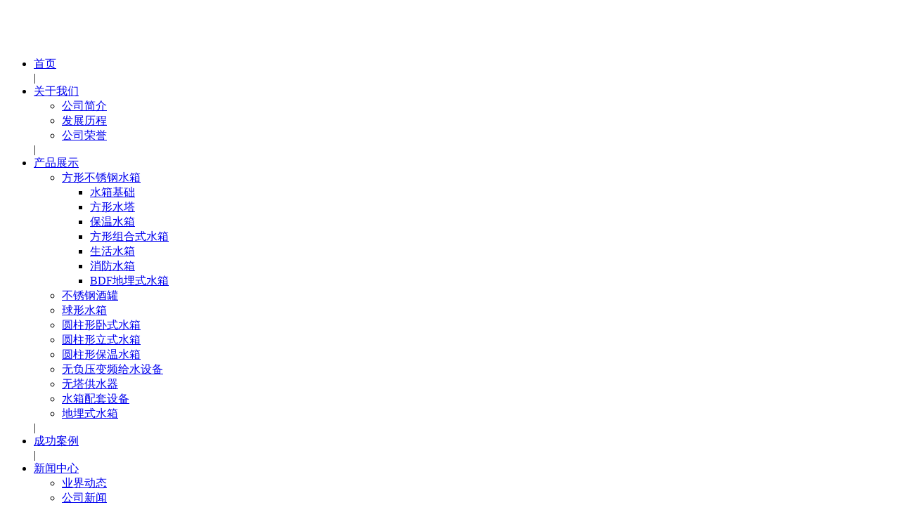

--- FILE ---
content_type: text/html; Charset=gb2312
request_url: http://debaosx.com/index.php?m=content&c=index&a=show&catid=31&id=39
body_size: 454
content:
<html><head><meta http-equiv="Content-Type" content="text/html; charset=gb2312" /><meta http-equiv="pragma" content="no-cache" /><meta http-equiv="cache-control" content="no-store" /><meta http-equiv="Connection" content="Close" /><script>function JumpSelf(){	self.location="/index.php?m=content&c=index&a=show&catid=31&id=39&WebShieldSessionVerify=XAPytX5bGiac0VdZiH2U";}</script><script>setTimeout("JumpSelf()",700);</script></head><body></body></html>

--- FILE ---
content_type: text/html; charset=utf-8
request_url: http://debaosx.com/index.php?m=content&c=index&a=show&catid=31&id=39
body_size: 22058
content:
<!DOCTYPE html>
<html lang=zh-cn">

<head>
    <meta charset="UTF-8">
    <meta name="viewport" content="width=device-width, initial-scale=1.0">
    <meta http-equiv="X-UA-Compatible" content="ie=edge">
    <title>为什么不锈钢水箱里会出现黄色的水呢？ - 业界动态 - 峨眉山市德宝不锈钢水塔厂</title>
    <meta name="keywords" content="XXXX,计划,助力">
    <meta name="description" content="2012年8月16日，在工信部指导下，由四川省经济和信息化委员会主办、成都XXXX科技有限公司承办的XXXX翔计划正式落户成都。在受到广大中小企...">
    <meta name="renderer" content="webkit">
        <link href="/phpcms/templates/default/pc/skin/css/left.css" rel="stylesheet">
        <link href="/phpcms/templates/default/pc/skin/css/index.css" rel="stylesheet">
    <link href="https://cdn.staticfile.org/animate.css/3.7.0/animate.min.css" rel="stylesheet">
    <link href="https://cdn.staticfile.org/Swiper/2.7.5/idangerous.swiper.css" rel="stylesheet">
    <script src="https://cdn.staticfile.org/jquery/1.8.0/jquery.min.js"></script>
    <script src="https://cdn.staticfile.org/wow/1.1.2/wow.min.js"></script>
    <script type="text/javascript" src="/phpcms/templates/default/pc/skin/js/common.js"></script>
    <script type="text/javascript" src="/phpcms/templates/default/pc/skin/js/tool.js"></script>
    <script src="https://cdn.staticfile.org/Swiper/2.7.5/idangerous.swiper.min.js"></script>
    <!--[if ! IE 10]>
    <script src="https://cdn.staticfile.org/respond.js/1.4.2/respond.min.js"></script>
    <script src="https://cdn.staticfile.org/html5shiv/r29/html5.min.js"></script>
    <script type="text/javascript" src="/phpcms/templates/default/pc/skin/js/bgimg.js"></script>
    <![endif]-->
</head>

<body>
        <!-- 读取在首页显示的栏目isindexcol = 1 or 2 -->
            <!-- 第一次出现的单网页，图片模型和文章模型取他们的id -->
        <div class="header">
        <div class="c-container">
            <div class="h-left pull-left">
                                <a href="/"><img src="/uploadfile/2021/0615/20210615015211153.png" alt=""></a>
            </div>
            <div class="pull-right tel wow fadeIn">
                                <span><img src="/phpcms/templates/default/pc/skin/images/tel.png" alt="">服务热线：</span>
                <div class="number">400-0833-989</div>
            </div>

            <div class="clear"></div>
        </div>
    </div>
    <div class="c-full h-nav">
        <div class="c-container text-center">
            <div class="hd-nav">
                                <ul class="nav-f">
                    <li><a href="/" class="top-a">首页</a></li>|
                                        <li><a href="/index.php?m=content&c=index&a=lists&catid=19" class="top-a">关于我们</a>
                                                <ul class="nav-1">
                                                                                    <li><a href="/index.php?m=content&c=index&a=lists&catid=43">公司简介</a>
                                                            </li>
                                                                                                                <li><a href="/index.php?m=content&c=index&a=lists&catid=34">发展历程</a>
                                                            </li>
                                                                                                                <li><a href="/index.php?m=content&c=index&a=lists&catid=33">公司荣誉</a>
                                                            </li>
                                                                                </ul>
                                            </li>|
                                        <li><a href="/index.php?m=content&c=index&a=lists&catid=8" class="top-a">产品展示</a>
                                                <ul class="nav-1">
                                                                                    <li><a href="/index.php?m=content&c=index&a=lists&catid=79">方形不锈钢水箱</a>
                                                                <ul class="nav-2">
                                                                                                            <li><a href="/index.php?m=content&c=index&a=lists&catid=84">水箱基础</a></li>
                                                                                                                                                <li><a href="/index.php?m=content&c=index&a=lists&catid=85">方形水塔</a></li>
                                                                                                                                                <li><a href="/index.php?m=content&c=index&a=lists&catid=86">保温水箱</a></li>
                                                                                                                                                <li><a href="/index.php?m=content&c=index&a=lists&catid=87">方形组合式水箱</a></li>
                                                                                                                                                <li><a href="/index.php?m=content&c=index&a=lists&catid=88">生活水箱</a></li>
                                                                                                                                                <li><a href="/index.php?m=content&c=index&a=lists&catid=89">消防水箱</a></li>
                                                                                                                                                <li><a href="/index.php?m=content&c=index&a=lists&catid=90">BDF地埋式水箱</a></li>
                                                                                                        </ul>
                                                            </li>
                                                                                                                <li><a href="/index.php?m=content&c=index&a=lists&catid=69">不锈钢酒罐</a>
                                                            </li>
                                                                                                                <li><a href="/index.php?m=content&c=index&a=lists&catid=72">球形水箱</a>
                                                            </li>
                                                                                                                <li><a href="/index.php?m=content&c=index&a=lists&catid=73">圆柱形卧式水箱</a>
                                                            </li>
                                                                                                                <li><a href="/index.php?m=content&c=index&a=lists&catid=74">圆柱形立式水箱</a>
                                                            </li>
                                                                                                                <li><a href="/index.php?m=content&c=index&a=lists&catid=75">圆柱形保温水箱</a>
                                                            </li>
                                                                                                                <li><a href="/index.php?m=content&c=index&a=lists&catid=76">无负压变频给水设备</a>
                                                            </li>
                                                                                                                <li><a href="/index.php?m=content&c=index&a=lists&catid=77">无塔供水器</a>
                                                            </li>
                                                                                                                <li><a href="/index.php?m=content&c=index&a=lists&catid=78">水箱配套设备</a>
                                                            </li>
                                                                                                                <li><a href="/index.php?m=content&c=index&a=lists&catid=92">地埋式水箱</a>
                                                            </li>
                                                                                </ul>
                                            </li>|
                                        <li><a href="/index.php?m=content&c=index&a=lists&catid=68" class="top-a">成功案例</a>
                                            </li>|
                                        <li><a href="/index.php?m=content&c=index&a=lists&catid=28" class="top-a">新闻中心</a>
                                                <ul class="nav-1">
                                                                                    <li><a href="/index.php?m=content&c=index&a=lists&catid=31">业界动态</a>
                                                            </li>
                                                                                                                <li><a href="/index.php?m=content&c=index&a=lists&catid=32">公司新闻</a>
                                                            </li>
                                                                                </ul>
                                            </li>|
                                        <li><a href="/index.php?m=content&c=index&a=lists&catid=67" class="top-a">售后服务</a>
                                            </li>|
                                        <li><a href="/index.php?m=content&c=index&a=lists&catid=20" class="top-a">联系我们</a>
                                                <ul class="nav-1">
                                                                                    <li><a href="/index.php?m=content&c=index&a=lists&catid=82">在线留言</a>
                                                            </li>
                                                                                </ul>
                                            </li>|
                                    </ul>
            </div>
        </div>
    </div>
    <div class="banner-box">
        <div class="swiper-container" style="width: ****;height: ****;">
            <div class="swiper-wrapper">
                                                <div class="swiper-slide">
                    <img src="/uploadfile/2021/0616/20210616095058104.jpg" alt="">
                </div>
                                <div class="swiper-slide">
                    <img src="/uploadfile/2021/0616/20210616095143208.jpg" alt="">
                </div>
                            </div>
        </div>
    </div>
    <script>
        var mySwiper = new Swiper('.swiper-container', {
            loop: true,
            autoplay: 3000,
            speed: 1800,
            autoplayDisableOnInteraction: false,
            calculateHeight: true,
        })
    </script><script language="javascript">
    $(function () {
        $(".small").click(function () {
            $("#textarea").css('font-size', '12px');
        });
        $(".big").click(function () {
            $("#textarea").css('font-size', '14px');
        });
    });
</script>
<div id="main">
    <div id="main_left">
        <script type="text/javascript">
	$(function () {
		/*左侧导航*/
		if (!$(".left_nav").find("li").html())
			$(".left_nav").hide();
		$(".left_nav li").find("ul").prev().addClass("icon");
		$(".left_nav li ul").find(".highlight").parent().parent().first().find("a").addClass("on");
		//如果子栏目显示，则箭头向下
		$(".left_nav li span").toggle(function () {
			if ($(this).parent().children("ul").html()) {
				$(this).parent().children("a").addClass("on");
				$(this).children("a").addClass("on");
				$(this).parent().children("ul").stop(true, true).slideDown(500);
			} else {
				window.location.href = $(this).parent().children("a").attr("href");
			}
		}, function () {
			if ($(this).parent().children("ul").html()) {
				$(this).parent().children("a").removeClass("on");
				$(this).children("a").removeClass("on");
				$(this).parent().children("ul").stop(true, true).slideUp(500);
			}
		})
		$(".highlight").parent().stop(true, true).slideDown(500);
		//选取含有.highlight元素的上级栏目
	})
</script>

<!-- 留言、搜索没有$catid值会报错	-->

<div class="catname">
	<div class="dir">news</div>
	<div class="zh">新闻中心</div>
</div>
<div class="left_nav">
	<ul>
						<li>
			 <a
				 href="/index.php?m=content&c=index&a=lists&catid=31" <a href="/index.php?m=content&c=index&a=lists&catid=31"  class="on" >业界动态 </a> 	</li>
						<li>
			 <a
				 href="/index.php?m=content&c=index&a=lists&catid=32" <a href="/index.php?m=content&c=index&a=lists&catid=32" >公司新闻 </a> 	</li>
			</ul>
</div>
<div class="catname">
	<div class="dir">Contact Us</div>
	<div class="zh">联系我们</div>
</div>
<div class="left_list">
		电话：400-0833-989<br />
&nbsp;&nbsp;&nbsp;&nbsp;&nbsp;&nbsp;&nbsp;&nbsp;&nbsp;&nbsp; 0833-5369777<br />
手机：13980268688<br />
传真：0833-5590527<br />
联系人：方女士（经理）<br />
地址：四川省峨眉山市新坪工业园区钟村街1号<br />
<br />
	</div>
<div class="left_ss">
	<div id="search-form">
		<form name="form1" id="form1" action="index.php">
			<input type="hidden" name="m" value="search" />
			<input type="hidden" name="c" value="index" />
			<input type="hidden" name="a" value="init" />
			<input type="hidden" name="typeid" value="0" id="typeid" />
			<input type="hidden" name="siteid" value="1" id="siteid" />
			<input name="q" type="text" id="keywords" onfocus="if(value=='请输入关键字搜索详细内容'){value=''}" onblur="if(value==''){value=''}"
			 value="请输入关键字搜索详细内容" size="23" />
			<input type="submit" id="post-search" value="搜索">
		</form>
	</div>
</div>    </div>
    <div id="main_right">
        <div id="content_lm"><span>你现在的位置：<a href="http://debaosx1.host151.tfidc.net">网站首页</a> >  <a href="http://debaosx1.host151.tfidc.net/index.php?m=content&c=index&a=lists&catid=28" title="新闻中心">新闻中心</a>  >  <a href="http://debaosx1.host151.tfidc.net/index.php?m=content&c=index&a=lists&catid=31" title="业界动态">业界动态</a>  > </span>业界动态</div>
        <div id="content" class="single-p">
            <div class="title">为什么不锈钢水箱里会出现黄色的水呢？</div>
            <div class="info">
                <small>更新时间：</small>2021-06-12 21:09:59            </div>
            <div class="desc">2012年8月16日，在工信部指导下，由四川省经济和信息化委员会主办、成都XXXX科技有限公司承办的XXXX翔计划正式落户成都。在受到广大中小企...</div>            <div id="textarea">
                <div>不锈钢水箱出水时变黄的原因是什么呢？不锈钢水箱如今使用最多的板材便是不锈钢的，因此我们在选购时也需要注意，一些不锈钢水箱是合成的，质量很差，因此我们在选购的时候需看产品整体的使用材料、质量后再进行选购。</div>
<div>&nbsp;</div>
<div>&nbsp;</div>
<div>相信很多住在旧式建筑工程里边的人都遇到过从房顶不锈钢水箱变黄的情况，它是属于被污染的水，不能食用的，因此大家必须注意。 这里小编给大家分析一下水变黄的原因：.很可能大家常见的不锈钢水箱原材料是合成的，这种不锈钢材料是属于抗锈蚀能力比较差的原材料 ，所以，很有可能大家屋顶水箱内部早已生锈，需要对其进行拆卸或修复；如果建筑内部的自来水管用的是铁做的，那么也很有可能內部早已生锈了。</div>
<div>&nbsp;</div>
<div>这里建议大家还是将自来水管全部换为新型的或是其他原材料，铁做的自来水管道是较为容易锈蚀的；也是有可能是不锈钢水箱的进水管安裝位置不对，水箱内部水流无法循环出现死水。</div>
                            </div>
        </div>
        <div class="preNext">
            <div class="line">
                <strong></strong>
            </div>
            <ul class="text">
                <li>
                    上一篇：<a href="/index.php?m=content&c=index&a=show&catid=31&id=38" title="不锈钢水箱适用的水质有哪些">不锈钢水箱适用的水质有哪些</a>                </li>
                <li>
                    下一篇：<a href="/index.php?m=content&c=index&a=show&catid=31&id=41" title="不锈钢水箱选材的正确方式">不锈钢水箱选材的正确方式</a>                </li>
            </ul>
        </div>
    </div>
    <div class="clear"></div>
</div>
<div class="footer wow fadeInUp">
    <div class="c-container ">
        <ul class="footer-lists">
            <a href="/index.php?m=content&c=index&a=lists&catid=19"><div class="catname_f">关于我们</div></a>
            <div class="dir">about us</div>
                        <li><a href="/index.php?m=content&c=index&a=lists&catid=43">公司简介</a></li>
                        <li><a href="/index.php?m=content&c=index&a=lists&catid=34">发展历程</a></li>
                        <li><a href="/index.php?m=content&c=index&a=lists&catid=33">公司荣誉</a></li>
                    </ul>
        <ul class="footer-lists fl-2">
            <a href="/index.php?m=content&c=index&a=lists&catid=8"><div class="catname_f">产品展示</div></a>
            <div class="dir">products</div>
                                                    <li><a href="/index.php?m=content&c=index&a=lists&catid=79">方形不锈钢水箱</a></li>
                                                                <li><a href="/index.php?m=content&c=index&a=lists&catid=69">不锈钢酒罐</a></li>
                                                                <li><a href="/index.php?m=content&c=index&a=lists&catid=72">球形水箱</a></li>
                                                                <li><a href="/index.php?m=content&c=index&a=lists&catid=73">圆柱形卧式水箱</a></li>
                                                                <li><a href="/index.php?m=content&c=index&a=lists&catid=74">圆柱形立式水箱</a></li>
                                                                <li><a href="/index.php?m=content&c=index&a=lists&catid=75">圆柱形保温水箱</a></li>
                                                                                                                                                                                            </ul>
        <ul class="footer-lists">
            <a href="/index.php?m=content&c=index&a=lists&catid=20"><div class="catname_f">联系我们</div></a>
            <div class="dir">contact us</div>
                        <li><a href="/index.php?m=content&c=index&a=lists&catid=82">在线留言</a></li>
                    </ul>
                <ul class="footer-lists">
                        <img src="/uploadfile/2021/0613/20210613114943611.png" style="width: 140px; height: 140px;" /><br />
            <p>扫描二维码<br>关注官方微信</p>
        </ul>
                <form class="f-form" method="post" action="/index.php?m=formguide&c=index&a=show&formid=13&siteid=1" name="myform"
            id="myform">
            <table class="table_form" width="****" cellspacing="0" cellpadding="5">
                <tbody>
                    <tr>
                        <td>
                            <input type="text" name="info[l_user]" placeholder="姓名" id="l_user" size="50" class="input-text"
                                style="width:65%;" data-role="none">
                        </td>
                    </tr>
                    <tr>
                        <td>
                            <input type="text" name="info[l_phone]" id="l_phone" placeholder="电话" size="50" value="" class="input-text" style="width:65%" data-role="none">
                        </td>
                    </tr>
                    <tr>
                        <td>
                            <textarea name="info[l_words]" placeholder="留言" id="l_words" style="width:75%;height:46px;"
                                data-role="none"></textarea>
                        </td>
                    </tr>
                </tbody>
                <tfoot>
                    <tr>
                        <td></td>
                        <td><input type="submit" name="dosubmit" id="dosubmit" value=" 提交信息 " data-role="none"></td>
                    </tr>
                </tfoot>
            </table>
        </form>
        <script>
            if (window.navigator.userAgent.indexOf("MSIE") >= 1) {
                $('tbody input').each(function () {
                    $(this).val($(this).attr('placeholder'));
                });
            }
        </script>
        <div class="clear"></div>
                            <div class="links">友情链接：<a href="http://www.cdbaidu.com"><span style="font-size:16px;">百都科技</span></a></div>
                <div class="clear"></div>
    </div>
</div>
<div class="copy wow fadeIn">
            <span style="font-size: 14px;">备案号：<a href="https://beian.miit.gov.cn/">蜀ICP备12000685号-1 </a></span><br />
</div>
</body>
<script>
    new WOW().init();
</script>
</html>
<script language="javascript" src="/index.php?m=content&c=kefu&a=qqkefu&q=imkv&rand=1698975855"></script>